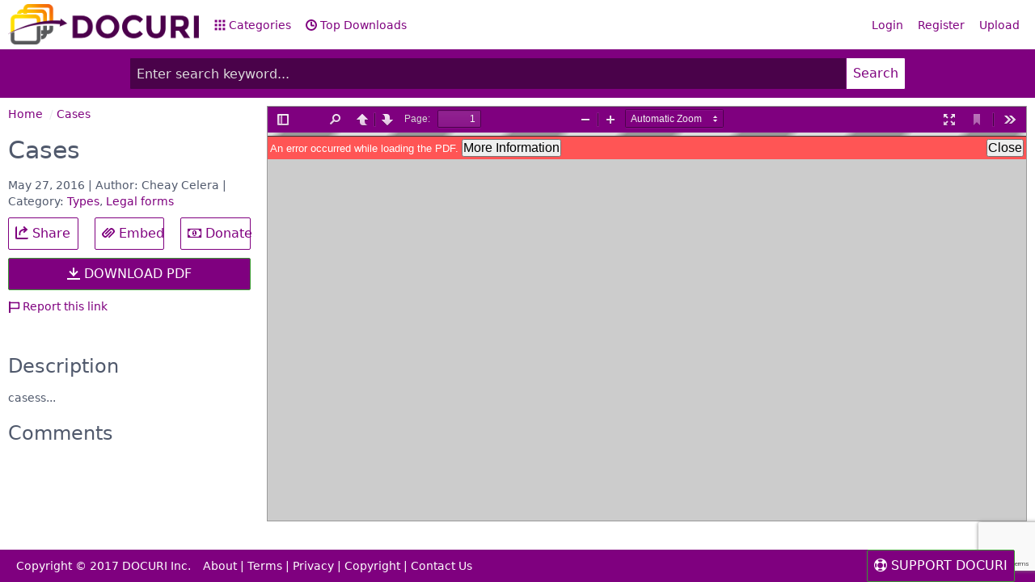

--- FILE ---
content_type: text/html; charset=utf-8
request_url: https://www.google.com/recaptcha/api2/anchor?ar=1&k=6LeqhT8UAAAAAK_Vy4luAuPdkERz8rNPN9N9MqQ7&co=aHR0cHM6Ly9kb2N1cmkuY29tOjQ0Mw..&hl=en&v=jdMmXeCQEkPbnFDy9T04NbgJ&size=invisible&anchor-ms=20000&execute-ms=15000&cb=mlzdwqw38wn4
body_size: 47433
content:
<!DOCTYPE HTML><html dir="ltr" lang="en"><head><meta http-equiv="Content-Type" content="text/html; charset=UTF-8">
<meta http-equiv="X-UA-Compatible" content="IE=edge">
<title>reCAPTCHA</title>
<style type="text/css">
/* cyrillic-ext */
@font-face {
  font-family: 'Roboto';
  font-style: normal;
  font-weight: 400;
  font-stretch: 100%;
  src: url(//fonts.gstatic.com/s/roboto/v48/KFO7CnqEu92Fr1ME7kSn66aGLdTylUAMa3GUBHMdazTgWw.woff2) format('woff2');
  unicode-range: U+0460-052F, U+1C80-1C8A, U+20B4, U+2DE0-2DFF, U+A640-A69F, U+FE2E-FE2F;
}
/* cyrillic */
@font-face {
  font-family: 'Roboto';
  font-style: normal;
  font-weight: 400;
  font-stretch: 100%;
  src: url(//fonts.gstatic.com/s/roboto/v48/KFO7CnqEu92Fr1ME7kSn66aGLdTylUAMa3iUBHMdazTgWw.woff2) format('woff2');
  unicode-range: U+0301, U+0400-045F, U+0490-0491, U+04B0-04B1, U+2116;
}
/* greek-ext */
@font-face {
  font-family: 'Roboto';
  font-style: normal;
  font-weight: 400;
  font-stretch: 100%;
  src: url(//fonts.gstatic.com/s/roboto/v48/KFO7CnqEu92Fr1ME7kSn66aGLdTylUAMa3CUBHMdazTgWw.woff2) format('woff2');
  unicode-range: U+1F00-1FFF;
}
/* greek */
@font-face {
  font-family: 'Roboto';
  font-style: normal;
  font-weight: 400;
  font-stretch: 100%;
  src: url(//fonts.gstatic.com/s/roboto/v48/KFO7CnqEu92Fr1ME7kSn66aGLdTylUAMa3-UBHMdazTgWw.woff2) format('woff2');
  unicode-range: U+0370-0377, U+037A-037F, U+0384-038A, U+038C, U+038E-03A1, U+03A3-03FF;
}
/* math */
@font-face {
  font-family: 'Roboto';
  font-style: normal;
  font-weight: 400;
  font-stretch: 100%;
  src: url(//fonts.gstatic.com/s/roboto/v48/KFO7CnqEu92Fr1ME7kSn66aGLdTylUAMawCUBHMdazTgWw.woff2) format('woff2');
  unicode-range: U+0302-0303, U+0305, U+0307-0308, U+0310, U+0312, U+0315, U+031A, U+0326-0327, U+032C, U+032F-0330, U+0332-0333, U+0338, U+033A, U+0346, U+034D, U+0391-03A1, U+03A3-03A9, U+03B1-03C9, U+03D1, U+03D5-03D6, U+03F0-03F1, U+03F4-03F5, U+2016-2017, U+2034-2038, U+203C, U+2040, U+2043, U+2047, U+2050, U+2057, U+205F, U+2070-2071, U+2074-208E, U+2090-209C, U+20D0-20DC, U+20E1, U+20E5-20EF, U+2100-2112, U+2114-2115, U+2117-2121, U+2123-214F, U+2190, U+2192, U+2194-21AE, U+21B0-21E5, U+21F1-21F2, U+21F4-2211, U+2213-2214, U+2216-22FF, U+2308-230B, U+2310, U+2319, U+231C-2321, U+2336-237A, U+237C, U+2395, U+239B-23B7, U+23D0, U+23DC-23E1, U+2474-2475, U+25AF, U+25B3, U+25B7, U+25BD, U+25C1, U+25CA, U+25CC, U+25FB, U+266D-266F, U+27C0-27FF, U+2900-2AFF, U+2B0E-2B11, U+2B30-2B4C, U+2BFE, U+3030, U+FF5B, U+FF5D, U+1D400-1D7FF, U+1EE00-1EEFF;
}
/* symbols */
@font-face {
  font-family: 'Roboto';
  font-style: normal;
  font-weight: 400;
  font-stretch: 100%;
  src: url(//fonts.gstatic.com/s/roboto/v48/KFO7CnqEu92Fr1ME7kSn66aGLdTylUAMaxKUBHMdazTgWw.woff2) format('woff2');
  unicode-range: U+0001-000C, U+000E-001F, U+007F-009F, U+20DD-20E0, U+20E2-20E4, U+2150-218F, U+2190, U+2192, U+2194-2199, U+21AF, U+21E6-21F0, U+21F3, U+2218-2219, U+2299, U+22C4-22C6, U+2300-243F, U+2440-244A, U+2460-24FF, U+25A0-27BF, U+2800-28FF, U+2921-2922, U+2981, U+29BF, U+29EB, U+2B00-2BFF, U+4DC0-4DFF, U+FFF9-FFFB, U+10140-1018E, U+10190-1019C, U+101A0, U+101D0-101FD, U+102E0-102FB, U+10E60-10E7E, U+1D2C0-1D2D3, U+1D2E0-1D37F, U+1F000-1F0FF, U+1F100-1F1AD, U+1F1E6-1F1FF, U+1F30D-1F30F, U+1F315, U+1F31C, U+1F31E, U+1F320-1F32C, U+1F336, U+1F378, U+1F37D, U+1F382, U+1F393-1F39F, U+1F3A7-1F3A8, U+1F3AC-1F3AF, U+1F3C2, U+1F3C4-1F3C6, U+1F3CA-1F3CE, U+1F3D4-1F3E0, U+1F3ED, U+1F3F1-1F3F3, U+1F3F5-1F3F7, U+1F408, U+1F415, U+1F41F, U+1F426, U+1F43F, U+1F441-1F442, U+1F444, U+1F446-1F449, U+1F44C-1F44E, U+1F453, U+1F46A, U+1F47D, U+1F4A3, U+1F4B0, U+1F4B3, U+1F4B9, U+1F4BB, U+1F4BF, U+1F4C8-1F4CB, U+1F4D6, U+1F4DA, U+1F4DF, U+1F4E3-1F4E6, U+1F4EA-1F4ED, U+1F4F7, U+1F4F9-1F4FB, U+1F4FD-1F4FE, U+1F503, U+1F507-1F50B, U+1F50D, U+1F512-1F513, U+1F53E-1F54A, U+1F54F-1F5FA, U+1F610, U+1F650-1F67F, U+1F687, U+1F68D, U+1F691, U+1F694, U+1F698, U+1F6AD, U+1F6B2, U+1F6B9-1F6BA, U+1F6BC, U+1F6C6-1F6CF, U+1F6D3-1F6D7, U+1F6E0-1F6EA, U+1F6F0-1F6F3, U+1F6F7-1F6FC, U+1F700-1F7FF, U+1F800-1F80B, U+1F810-1F847, U+1F850-1F859, U+1F860-1F887, U+1F890-1F8AD, U+1F8B0-1F8BB, U+1F8C0-1F8C1, U+1F900-1F90B, U+1F93B, U+1F946, U+1F984, U+1F996, U+1F9E9, U+1FA00-1FA6F, U+1FA70-1FA7C, U+1FA80-1FA89, U+1FA8F-1FAC6, U+1FACE-1FADC, U+1FADF-1FAE9, U+1FAF0-1FAF8, U+1FB00-1FBFF;
}
/* vietnamese */
@font-face {
  font-family: 'Roboto';
  font-style: normal;
  font-weight: 400;
  font-stretch: 100%;
  src: url(//fonts.gstatic.com/s/roboto/v48/KFO7CnqEu92Fr1ME7kSn66aGLdTylUAMa3OUBHMdazTgWw.woff2) format('woff2');
  unicode-range: U+0102-0103, U+0110-0111, U+0128-0129, U+0168-0169, U+01A0-01A1, U+01AF-01B0, U+0300-0301, U+0303-0304, U+0308-0309, U+0323, U+0329, U+1EA0-1EF9, U+20AB;
}
/* latin-ext */
@font-face {
  font-family: 'Roboto';
  font-style: normal;
  font-weight: 400;
  font-stretch: 100%;
  src: url(//fonts.gstatic.com/s/roboto/v48/KFO7CnqEu92Fr1ME7kSn66aGLdTylUAMa3KUBHMdazTgWw.woff2) format('woff2');
  unicode-range: U+0100-02BA, U+02BD-02C5, U+02C7-02CC, U+02CE-02D7, U+02DD-02FF, U+0304, U+0308, U+0329, U+1D00-1DBF, U+1E00-1E9F, U+1EF2-1EFF, U+2020, U+20A0-20AB, U+20AD-20C0, U+2113, U+2C60-2C7F, U+A720-A7FF;
}
/* latin */
@font-face {
  font-family: 'Roboto';
  font-style: normal;
  font-weight: 400;
  font-stretch: 100%;
  src: url(//fonts.gstatic.com/s/roboto/v48/KFO7CnqEu92Fr1ME7kSn66aGLdTylUAMa3yUBHMdazQ.woff2) format('woff2');
  unicode-range: U+0000-00FF, U+0131, U+0152-0153, U+02BB-02BC, U+02C6, U+02DA, U+02DC, U+0304, U+0308, U+0329, U+2000-206F, U+20AC, U+2122, U+2191, U+2193, U+2212, U+2215, U+FEFF, U+FFFD;
}
/* cyrillic-ext */
@font-face {
  font-family: 'Roboto';
  font-style: normal;
  font-weight: 500;
  font-stretch: 100%;
  src: url(//fonts.gstatic.com/s/roboto/v48/KFO7CnqEu92Fr1ME7kSn66aGLdTylUAMa3GUBHMdazTgWw.woff2) format('woff2');
  unicode-range: U+0460-052F, U+1C80-1C8A, U+20B4, U+2DE0-2DFF, U+A640-A69F, U+FE2E-FE2F;
}
/* cyrillic */
@font-face {
  font-family: 'Roboto';
  font-style: normal;
  font-weight: 500;
  font-stretch: 100%;
  src: url(//fonts.gstatic.com/s/roboto/v48/KFO7CnqEu92Fr1ME7kSn66aGLdTylUAMa3iUBHMdazTgWw.woff2) format('woff2');
  unicode-range: U+0301, U+0400-045F, U+0490-0491, U+04B0-04B1, U+2116;
}
/* greek-ext */
@font-face {
  font-family: 'Roboto';
  font-style: normal;
  font-weight: 500;
  font-stretch: 100%;
  src: url(//fonts.gstatic.com/s/roboto/v48/KFO7CnqEu92Fr1ME7kSn66aGLdTylUAMa3CUBHMdazTgWw.woff2) format('woff2');
  unicode-range: U+1F00-1FFF;
}
/* greek */
@font-face {
  font-family: 'Roboto';
  font-style: normal;
  font-weight: 500;
  font-stretch: 100%;
  src: url(//fonts.gstatic.com/s/roboto/v48/KFO7CnqEu92Fr1ME7kSn66aGLdTylUAMa3-UBHMdazTgWw.woff2) format('woff2');
  unicode-range: U+0370-0377, U+037A-037F, U+0384-038A, U+038C, U+038E-03A1, U+03A3-03FF;
}
/* math */
@font-face {
  font-family: 'Roboto';
  font-style: normal;
  font-weight: 500;
  font-stretch: 100%;
  src: url(//fonts.gstatic.com/s/roboto/v48/KFO7CnqEu92Fr1ME7kSn66aGLdTylUAMawCUBHMdazTgWw.woff2) format('woff2');
  unicode-range: U+0302-0303, U+0305, U+0307-0308, U+0310, U+0312, U+0315, U+031A, U+0326-0327, U+032C, U+032F-0330, U+0332-0333, U+0338, U+033A, U+0346, U+034D, U+0391-03A1, U+03A3-03A9, U+03B1-03C9, U+03D1, U+03D5-03D6, U+03F0-03F1, U+03F4-03F5, U+2016-2017, U+2034-2038, U+203C, U+2040, U+2043, U+2047, U+2050, U+2057, U+205F, U+2070-2071, U+2074-208E, U+2090-209C, U+20D0-20DC, U+20E1, U+20E5-20EF, U+2100-2112, U+2114-2115, U+2117-2121, U+2123-214F, U+2190, U+2192, U+2194-21AE, U+21B0-21E5, U+21F1-21F2, U+21F4-2211, U+2213-2214, U+2216-22FF, U+2308-230B, U+2310, U+2319, U+231C-2321, U+2336-237A, U+237C, U+2395, U+239B-23B7, U+23D0, U+23DC-23E1, U+2474-2475, U+25AF, U+25B3, U+25B7, U+25BD, U+25C1, U+25CA, U+25CC, U+25FB, U+266D-266F, U+27C0-27FF, U+2900-2AFF, U+2B0E-2B11, U+2B30-2B4C, U+2BFE, U+3030, U+FF5B, U+FF5D, U+1D400-1D7FF, U+1EE00-1EEFF;
}
/* symbols */
@font-face {
  font-family: 'Roboto';
  font-style: normal;
  font-weight: 500;
  font-stretch: 100%;
  src: url(//fonts.gstatic.com/s/roboto/v48/KFO7CnqEu92Fr1ME7kSn66aGLdTylUAMaxKUBHMdazTgWw.woff2) format('woff2');
  unicode-range: U+0001-000C, U+000E-001F, U+007F-009F, U+20DD-20E0, U+20E2-20E4, U+2150-218F, U+2190, U+2192, U+2194-2199, U+21AF, U+21E6-21F0, U+21F3, U+2218-2219, U+2299, U+22C4-22C6, U+2300-243F, U+2440-244A, U+2460-24FF, U+25A0-27BF, U+2800-28FF, U+2921-2922, U+2981, U+29BF, U+29EB, U+2B00-2BFF, U+4DC0-4DFF, U+FFF9-FFFB, U+10140-1018E, U+10190-1019C, U+101A0, U+101D0-101FD, U+102E0-102FB, U+10E60-10E7E, U+1D2C0-1D2D3, U+1D2E0-1D37F, U+1F000-1F0FF, U+1F100-1F1AD, U+1F1E6-1F1FF, U+1F30D-1F30F, U+1F315, U+1F31C, U+1F31E, U+1F320-1F32C, U+1F336, U+1F378, U+1F37D, U+1F382, U+1F393-1F39F, U+1F3A7-1F3A8, U+1F3AC-1F3AF, U+1F3C2, U+1F3C4-1F3C6, U+1F3CA-1F3CE, U+1F3D4-1F3E0, U+1F3ED, U+1F3F1-1F3F3, U+1F3F5-1F3F7, U+1F408, U+1F415, U+1F41F, U+1F426, U+1F43F, U+1F441-1F442, U+1F444, U+1F446-1F449, U+1F44C-1F44E, U+1F453, U+1F46A, U+1F47D, U+1F4A3, U+1F4B0, U+1F4B3, U+1F4B9, U+1F4BB, U+1F4BF, U+1F4C8-1F4CB, U+1F4D6, U+1F4DA, U+1F4DF, U+1F4E3-1F4E6, U+1F4EA-1F4ED, U+1F4F7, U+1F4F9-1F4FB, U+1F4FD-1F4FE, U+1F503, U+1F507-1F50B, U+1F50D, U+1F512-1F513, U+1F53E-1F54A, U+1F54F-1F5FA, U+1F610, U+1F650-1F67F, U+1F687, U+1F68D, U+1F691, U+1F694, U+1F698, U+1F6AD, U+1F6B2, U+1F6B9-1F6BA, U+1F6BC, U+1F6C6-1F6CF, U+1F6D3-1F6D7, U+1F6E0-1F6EA, U+1F6F0-1F6F3, U+1F6F7-1F6FC, U+1F700-1F7FF, U+1F800-1F80B, U+1F810-1F847, U+1F850-1F859, U+1F860-1F887, U+1F890-1F8AD, U+1F8B0-1F8BB, U+1F8C0-1F8C1, U+1F900-1F90B, U+1F93B, U+1F946, U+1F984, U+1F996, U+1F9E9, U+1FA00-1FA6F, U+1FA70-1FA7C, U+1FA80-1FA89, U+1FA8F-1FAC6, U+1FACE-1FADC, U+1FADF-1FAE9, U+1FAF0-1FAF8, U+1FB00-1FBFF;
}
/* vietnamese */
@font-face {
  font-family: 'Roboto';
  font-style: normal;
  font-weight: 500;
  font-stretch: 100%;
  src: url(//fonts.gstatic.com/s/roboto/v48/KFO7CnqEu92Fr1ME7kSn66aGLdTylUAMa3OUBHMdazTgWw.woff2) format('woff2');
  unicode-range: U+0102-0103, U+0110-0111, U+0128-0129, U+0168-0169, U+01A0-01A1, U+01AF-01B0, U+0300-0301, U+0303-0304, U+0308-0309, U+0323, U+0329, U+1EA0-1EF9, U+20AB;
}
/* latin-ext */
@font-face {
  font-family: 'Roboto';
  font-style: normal;
  font-weight: 500;
  font-stretch: 100%;
  src: url(//fonts.gstatic.com/s/roboto/v48/KFO7CnqEu92Fr1ME7kSn66aGLdTylUAMa3KUBHMdazTgWw.woff2) format('woff2');
  unicode-range: U+0100-02BA, U+02BD-02C5, U+02C7-02CC, U+02CE-02D7, U+02DD-02FF, U+0304, U+0308, U+0329, U+1D00-1DBF, U+1E00-1E9F, U+1EF2-1EFF, U+2020, U+20A0-20AB, U+20AD-20C0, U+2113, U+2C60-2C7F, U+A720-A7FF;
}
/* latin */
@font-face {
  font-family: 'Roboto';
  font-style: normal;
  font-weight: 500;
  font-stretch: 100%;
  src: url(//fonts.gstatic.com/s/roboto/v48/KFO7CnqEu92Fr1ME7kSn66aGLdTylUAMa3yUBHMdazQ.woff2) format('woff2');
  unicode-range: U+0000-00FF, U+0131, U+0152-0153, U+02BB-02BC, U+02C6, U+02DA, U+02DC, U+0304, U+0308, U+0329, U+2000-206F, U+20AC, U+2122, U+2191, U+2193, U+2212, U+2215, U+FEFF, U+FFFD;
}
/* cyrillic-ext */
@font-face {
  font-family: 'Roboto';
  font-style: normal;
  font-weight: 900;
  font-stretch: 100%;
  src: url(//fonts.gstatic.com/s/roboto/v48/KFO7CnqEu92Fr1ME7kSn66aGLdTylUAMa3GUBHMdazTgWw.woff2) format('woff2');
  unicode-range: U+0460-052F, U+1C80-1C8A, U+20B4, U+2DE0-2DFF, U+A640-A69F, U+FE2E-FE2F;
}
/* cyrillic */
@font-face {
  font-family: 'Roboto';
  font-style: normal;
  font-weight: 900;
  font-stretch: 100%;
  src: url(//fonts.gstatic.com/s/roboto/v48/KFO7CnqEu92Fr1ME7kSn66aGLdTylUAMa3iUBHMdazTgWw.woff2) format('woff2');
  unicode-range: U+0301, U+0400-045F, U+0490-0491, U+04B0-04B1, U+2116;
}
/* greek-ext */
@font-face {
  font-family: 'Roboto';
  font-style: normal;
  font-weight: 900;
  font-stretch: 100%;
  src: url(//fonts.gstatic.com/s/roboto/v48/KFO7CnqEu92Fr1ME7kSn66aGLdTylUAMa3CUBHMdazTgWw.woff2) format('woff2');
  unicode-range: U+1F00-1FFF;
}
/* greek */
@font-face {
  font-family: 'Roboto';
  font-style: normal;
  font-weight: 900;
  font-stretch: 100%;
  src: url(//fonts.gstatic.com/s/roboto/v48/KFO7CnqEu92Fr1ME7kSn66aGLdTylUAMa3-UBHMdazTgWw.woff2) format('woff2');
  unicode-range: U+0370-0377, U+037A-037F, U+0384-038A, U+038C, U+038E-03A1, U+03A3-03FF;
}
/* math */
@font-face {
  font-family: 'Roboto';
  font-style: normal;
  font-weight: 900;
  font-stretch: 100%;
  src: url(//fonts.gstatic.com/s/roboto/v48/KFO7CnqEu92Fr1ME7kSn66aGLdTylUAMawCUBHMdazTgWw.woff2) format('woff2');
  unicode-range: U+0302-0303, U+0305, U+0307-0308, U+0310, U+0312, U+0315, U+031A, U+0326-0327, U+032C, U+032F-0330, U+0332-0333, U+0338, U+033A, U+0346, U+034D, U+0391-03A1, U+03A3-03A9, U+03B1-03C9, U+03D1, U+03D5-03D6, U+03F0-03F1, U+03F4-03F5, U+2016-2017, U+2034-2038, U+203C, U+2040, U+2043, U+2047, U+2050, U+2057, U+205F, U+2070-2071, U+2074-208E, U+2090-209C, U+20D0-20DC, U+20E1, U+20E5-20EF, U+2100-2112, U+2114-2115, U+2117-2121, U+2123-214F, U+2190, U+2192, U+2194-21AE, U+21B0-21E5, U+21F1-21F2, U+21F4-2211, U+2213-2214, U+2216-22FF, U+2308-230B, U+2310, U+2319, U+231C-2321, U+2336-237A, U+237C, U+2395, U+239B-23B7, U+23D0, U+23DC-23E1, U+2474-2475, U+25AF, U+25B3, U+25B7, U+25BD, U+25C1, U+25CA, U+25CC, U+25FB, U+266D-266F, U+27C0-27FF, U+2900-2AFF, U+2B0E-2B11, U+2B30-2B4C, U+2BFE, U+3030, U+FF5B, U+FF5D, U+1D400-1D7FF, U+1EE00-1EEFF;
}
/* symbols */
@font-face {
  font-family: 'Roboto';
  font-style: normal;
  font-weight: 900;
  font-stretch: 100%;
  src: url(//fonts.gstatic.com/s/roboto/v48/KFO7CnqEu92Fr1ME7kSn66aGLdTylUAMaxKUBHMdazTgWw.woff2) format('woff2');
  unicode-range: U+0001-000C, U+000E-001F, U+007F-009F, U+20DD-20E0, U+20E2-20E4, U+2150-218F, U+2190, U+2192, U+2194-2199, U+21AF, U+21E6-21F0, U+21F3, U+2218-2219, U+2299, U+22C4-22C6, U+2300-243F, U+2440-244A, U+2460-24FF, U+25A0-27BF, U+2800-28FF, U+2921-2922, U+2981, U+29BF, U+29EB, U+2B00-2BFF, U+4DC0-4DFF, U+FFF9-FFFB, U+10140-1018E, U+10190-1019C, U+101A0, U+101D0-101FD, U+102E0-102FB, U+10E60-10E7E, U+1D2C0-1D2D3, U+1D2E0-1D37F, U+1F000-1F0FF, U+1F100-1F1AD, U+1F1E6-1F1FF, U+1F30D-1F30F, U+1F315, U+1F31C, U+1F31E, U+1F320-1F32C, U+1F336, U+1F378, U+1F37D, U+1F382, U+1F393-1F39F, U+1F3A7-1F3A8, U+1F3AC-1F3AF, U+1F3C2, U+1F3C4-1F3C6, U+1F3CA-1F3CE, U+1F3D4-1F3E0, U+1F3ED, U+1F3F1-1F3F3, U+1F3F5-1F3F7, U+1F408, U+1F415, U+1F41F, U+1F426, U+1F43F, U+1F441-1F442, U+1F444, U+1F446-1F449, U+1F44C-1F44E, U+1F453, U+1F46A, U+1F47D, U+1F4A3, U+1F4B0, U+1F4B3, U+1F4B9, U+1F4BB, U+1F4BF, U+1F4C8-1F4CB, U+1F4D6, U+1F4DA, U+1F4DF, U+1F4E3-1F4E6, U+1F4EA-1F4ED, U+1F4F7, U+1F4F9-1F4FB, U+1F4FD-1F4FE, U+1F503, U+1F507-1F50B, U+1F50D, U+1F512-1F513, U+1F53E-1F54A, U+1F54F-1F5FA, U+1F610, U+1F650-1F67F, U+1F687, U+1F68D, U+1F691, U+1F694, U+1F698, U+1F6AD, U+1F6B2, U+1F6B9-1F6BA, U+1F6BC, U+1F6C6-1F6CF, U+1F6D3-1F6D7, U+1F6E0-1F6EA, U+1F6F0-1F6F3, U+1F6F7-1F6FC, U+1F700-1F7FF, U+1F800-1F80B, U+1F810-1F847, U+1F850-1F859, U+1F860-1F887, U+1F890-1F8AD, U+1F8B0-1F8BB, U+1F8C0-1F8C1, U+1F900-1F90B, U+1F93B, U+1F946, U+1F984, U+1F996, U+1F9E9, U+1FA00-1FA6F, U+1FA70-1FA7C, U+1FA80-1FA89, U+1FA8F-1FAC6, U+1FACE-1FADC, U+1FADF-1FAE9, U+1FAF0-1FAF8, U+1FB00-1FBFF;
}
/* vietnamese */
@font-face {
  font-family: 'Roboto';
  font-style: normal;
  font-weight: 900;
  font-stretch: 100%;
  src: url(//fonts.gstatic.com/s/roboto/v48/KFO7CnqEu92Fr1ME7kSn66aGLdTylUAMa3OUBHMdazTgWw.woff2) format('woff2');
  unicode-range: U+0102-0103, U+0110-0111, U+0128-0129, U+0168-0169, U+01A0-01A1, U+01AF-01B0, U+0300-0301, U+0303-0304, U+0308-0309, U+0323, U+0329, U+1EA0-1EF9, U+20AB;
}
/* latin-ext */
@font-face {
  font-family: 'Roboto';
  font-style: normal;
  font-weight: 900;
  font-stretch: 100%;
  src: url(//fonts.gstatic.com/s/roboto/v48/KFO7CnqEu92Fr1ME7kSn66aGLdTylUAMa3KUBHMdazTgWw.woff2) format('woff2');
  unicode-range: U+0100-02BA, U+02BD-02C5, U+02C7-02CC, U+02CE-02D7, U+02DD-02FF, U+0304, U+0308, U+0329, U+1D00-1DBF, U+1E00-1E9F, U+1EF2-1EFF, U+2020, U+20A0-20AB, U+20AD-20C0, U+2113, U+2C60-2C7F, U+A720-A7FF;
}
/* latin */
@font-face {
  font-family: 'Roboto';
  font-style: normal;
  font-weight: 900;
  font-stretch: 100%;
  src: url(//fonts.gstatic.com/s/roboto/v48/KFO7CnqEu92Fr1ME7kSn66aGLdTylUAMa3yUBHMdazQ.woff2) format('woff2');
  unicode-range: U+0000-00FF, U+0131, U+0152-0153, U+02BB-02BC, U+02C6, U+02DA, U+02DC, U+0304, U+0308, U+0329, U+2000-206F, U+20AC, U+2122, U+2191, U+2193, U+2212, U+2215, U+FEFF, U+FFFD;
}

</style>
<link rel="stylesheet" type="text/css" href="https://www.gstatic.com/recaptcha/releases/jdMmXeCQEkPbnFDy9T04NbgJ/styles__ltr.css">
<script nonce="D72S5mJ-JZGXGoA8vWQi0A" type="text/javascript">window['__recaptcha_api'] = 'https://www.google.com/recaptcha/api2/';</script>
<script type="text/javascript" src="https://www.gstatic.com/recaptcha/releases/jdMmXeCQEkPbnFDy9T04NbgJ/recaptcha__en.js" nonce="D72S5mJ-JZGXGoA8vWQi0A">
      
    </script></head>
<body><div id="rc-anchor-alert" class="rc-anchor-alert"></div>
<input type="hidden" id="recaptcha-token" value="[base64]">
<script type="text/javascript" nonce="D72S5mJ-JZGXGoA8vWQi0A">
      recaptcha.anchor.Main.init("[\x22ainput\x22,[\x22bgdata\x22,\x22\x22,\[base64]/[base64]/[base64]/[base64]/US5TW1ddLmNvbmNhdChPKTpRLlNbV109bjQoUSxPKTtlbHNle2lmKFEuVXkmJlchPTQzMClyZXR1cm47Vz09NDAyfHxXPT00NTN8fFc9PTI4Nnx8Vz09NDQ2fHxXPT02M3x8Vz09MzQ3fHxXPT0zNTF8fFc9PTIyMXx8Vz09MTk0fHxXPT00Njc/[base64]/[base64]/Z1tPKytdPVE6KFE8MjA0OD9nW08rK109UT4+NnwxOTI6KChRJjY0NTEyKT09NTUyOTYmJkYrMTxXLmxlbmd0aCYmKFcuY2hhckNvZGVBdChGKzEpJjY0NTEyKT09NTYzMjA/[base64]/Ri5BKCk6Ri52KSxyPWctRi52LHI+PjE0KT4wLEYubCYmKEYubF49KEYuTCsxPj4yKSoocjw8MikpLEYuTCsxPj4yIT0wfHxGLkopLFopfHx1KUYuWT0wLEYudj1nO2lmKCF1KXJldHVybiBmYWxzZTtpZihnLShGLkk+Ri5LJiYoRi5LPUYuSSksRi5SKTxGLkktKFc/MjU1Ok8/[base64]/[base64]/[base64]/[base64]/[base64]\\u003d\x22,\[base64]\\u003d\x22,\x22AcOiJzAcCGUnWcO/[base64]/CmBjCm3RTZgQ4w53CgSYTwrvCtcO/[base64]/DnQLCrsOpPzPDgnDCoBTDmyXCjsOOJsOkAcOCw7fCtMKAbzDCvsO4w7A0bn/[base64]/CqcK7w5hHwrsHBcKvB3fCmMK7w5/Cp8O4wpQFOsKjSSnCnsKKwrPDuXhYP8KAIgnDlmbCtcOVNnsww5VADcO7wpzChmN7A1p1wp3CoRvDj8KHw6bCuSfCkcOjACvDpFwcw6tUw5TCv1DDpsOkwr3Dn8K5QHkKMsOOUXUdw6LDlcOHTgsRw44vwq/CrcKlbXAkBcOZwpApCMKqEgMpw67DpcOLwoRdC8OGPcKZwqYow6A1VsOKw7MHw6/CoMOQMWTCksO+w6FKwoBdw7nClsKkdV9gJcO/[base64]/CgsK7ZFTCosO7wrMKw5s6woMnCwnCo8OqwpYGwo/DnxPCkWzClMOZBcKKdz18XTp5w7vDvT8zw4vDjMKPwrLDpgx9H3/DrMOSLcKwwpR4Q2orRcKQJcONEyU9UnHCucO2XWhIwroXwpoMI8Khw6rCr8OZGcO+w68NSMKbwpTCqWjCqjhvF3l6EMOaw5s7w4dHTHMLw5nDjhTDjMO4H8KcUmLDgcOlw6Iuw7hMfsOeLy/Dg0zCmcKfwodKeMK3JnYJw5vCjcOzw7lew6zDi8O4SsOxOEpRw45DMmxRwrZQwrjCih3DgHDClsOHwqzCocKDLT3Cn8KvCU8Xw63CtCUBwqhgUHBbw6bDr8KUw6HDvcK7IcKFwpLDl8KkVsOPfcKzQsONwrJ/QMO5LsOMU8OwAjzCqjLDlzXCm8O4BUTCrsK3SwzDrsORLcOQUsKCN8KnwrnChizCu8O0wq8FT8KmZMOfQho9e8Ojw73Ck8K+w7wAwpjDtz/CkMOiNCvDuMKySgA/wqLDicObwr0GwpXDgQDCisOBwrxewpvCrMO/N8Knw5tlY3YFEHXDn8KqAMOSwoHCj3fCh8Kowp/CosO9wpjDlSkCAg7CjwTCnjcdIih4wrMxcMKlD3MPw5vCtgzDi1bCgcOnK8K+wqQObsOewpXCjTjDpTIbw7nCpsKgcHwLwpXCjHVHUcKRJXjDqcO4O8OjwqUJwqUbwqwhw6zDkDrCu8Kfw6YOw4DCr8KZw61sVxzCtATCj8Orw7FFw5PCpU/CpsO3wqXCkxl2c8K4wqF/w580w75GcnXDg1lNagPCjMORwo3CtkdtwoI6w7gBwofClMO7fMK/LF3Dt8OQw4rDvcOaCcKgcy3DpSZiZsKBEFhtw6vDrXrDvsO3wp5ECDQ7w6Ygw4TCr8O0woPDosKUw7AEAMOQw6NVwqHDksOcKsO+wrE9QnzCkTLCmcODwprDjQQhwotzdsOkwrXDrsKpc8O/[base64]/Cl8KURBXDtgfCtx3Ci8KwHMOjwrAPw7/[base64]/JzzCqMKiwojDp2vDvMOZwqkWTMOgXsKrNk4+wqbCt3DCicK1XmMUWmwkOiHCggV6HVI+w49jVB8ieMKLwqkMwqHCnsOPw5TCkMOQBAIqwonCncOXN28Vw6/Dt1A9X8KXKFpmeDXDtsKLw4jCiMOYVcOoI1p8woteXBLCs8OuW0XCo8O0GMKML27CnsK3CBMDIcO8YW7CpcOFRcKXwoDCrCJTwpnCtFd4I8OZJ8K+cnccw6/DnRJNwqokPD5vKFImTMKsY0onw60lw7bCrC8JaATCljvCvcKhZXw4w5R9wohZNMOzA2VQw7zChMK2w44xwozDlFnCpMODKwgndxIKw5kDcsOkw7/Dvi1kwqLCvWtXXTXDgMKiw6LCgMOQw5sywpHDinRJw4LDvMKfDcKfwp1KwrvDpS7Dp8KXYiVvHsKYwpUOa3Yvw5YeEUIFDMOCOsOxw7nDu8OHCQ4bGCgte8KAwp5lwq5GHA3CvTYsw4nDj2Yrw545w6XDhR8kKCbCpMKFwpkZbMO2w4nCjm/DoMOjw6jDkcObAsKlw4rCsH1vwrRIcsOuwrjDr8OnQWcCwpnDskHCtcOLAjvDqsOtwonDsMOgwqbCngHDhcKGwpnDnGAFRHoqSGN2FMKHZnpBWll0AArDowPDqkAsw6rDoA44DcOzw54FwrXDsxbDgTfDi8KIwptPF0ULWsO2VwjCpcOiAh/DhMOYw5BVwpI5GsOpw41pX8OoSB5xWMKUwoTDmzUiw5vCjwjDhU/Cs2/DnsOFwqB0woTCtT/CvSJUw5d/wonDjsO7w7QsLFvCi8KcWzYtEGMJwphWE03Co8OsRsKXKVtuwrU/wqR8O8OKUMONw6nCkMKKw7HDnH0pBsKKREjCtEx+KSc/[base64]/DusOtdX/CgGB2wqojw5gawqTCsTBVcE3DtcKQwocLwpvDr8Kkw7hgV0lvwqXDkcOWwr3DosK0wqYpRsKpw4vDn8KySMOnC8OZCj1zP8OFw4LCoAAYwqbDsFlpw4Vhw4zDqyEQbMKBJ8KbQcOPf8Okw5sHEsObBSHDlMOpNMKlw6daW2vDrcKUwr/DjCbDtXYkeFNeGFZ1w4nCvGLCrEbCrsOODmnDryTDrmfChQjCjsKKwqIvw5oVaxgVwqfChUphw6/Dg8OiwqjCgXcBw4bDiFIvZVZLwr55R8K1wqjCk1LDhX7CmMOwwrQIw4RQBsOsw43Cj38Ww5xEDGM0wqtiNggNaUBHwpd3DcOAEMKAW3YKQ8KlUTPCsyfChSzDjsKpwo7CrsK5w7tBwps1acO3esOaJgIRwrRSwpVNDDbDgsO6Lxxfwo/DjCPCkGzCjE/CkivDusOhw6N+wql1w5Jlcz/[base64]/B8KAHQPDlsODwodMwpvCocK/[base64]/DvMO/WHXCnlbCj8O3wrTDp8KcP0XDi8KBw4kjwp/DqcKFw5zDqn5kNzUOw7tPw6AkLwjCjAQvw6/CrMO8HSRfCMK4wqfCqCYFwrpyA8OOwpQOZULCsXTCm8OFSsKRCXMLFsKPw74lwp7CkwVqC1wiOzx9wojDmFYfw7Fow5pNAknCrcO3wrvDtRYcb8KwDcKCwp0HJWNiwp0NB8KjIsK2e1xRI2fCq8KGw7rCn8K3QcKnwrfClCx4wqbDmsKUWsK/wpJvwp7DmQsZwofCgsO+bsO5AMK6wonCsMOFMcOuwrFfw4TDt8KIKxQEwq7Dn0tqw55SG21HwpDDlgbCpljDgcO0YBjCssOMdwFHIiYLwqcudUMSdMKgb14JTFocFE1GBcOkb8OBJcKjbcKywpQrRcO4AcObLlrDtcOhWj/DnTXCn8OWd8OsDFZURcO7diTCoMKZQcO7w5hdWMOPUh7CuHI/bcKOwpDDkw7Dg8K+BXNYJyHDmm97w7k3RcKYw5DCpCl4wpY1wqnDtT/DqWbCjVvCtcKdw5x+ZMK+PMKiwr1DwozDg0zDm8K0wp/[base64]/DrMK/wr5AwqhHUQMQHMKyw5HDp8ORB1J4HFkUw6wZFDHDtcOKYcOBwofCnMK0w77DpMOuQMOCDTbCpsKJHMOrGH7CrsKww5lcwpfDj8KKw7PDuwjDlkHDs8KPGgLDt0HClGIgwr7DocOgw7ILw63CoMKvC8Oiw7/Cs8K8w6wpMMKPwp7DnkXChBvDlDvDnkDDtcO/DsOEwqHDisOlw77CncOlw4vCtlrCncOtfsOdThvDjsK3AcOTwpUPIxlHEMOTd8K5Nio6dV/[base64]/aRTCnsKaw6DDqloDw4DDk2zDr8Klwo/CmEvCpjAHBFECw5PDtk3Ch05fTcOxwrh6RBzDv0sTcsKjw6/DqmdHwrHCssOSMRnCkF3DqcKMVcOdYXzDscOAEysLSW8bLVNfwo3CiwPCgip4wqrCojHCo0VCH8OYwoTDqlzDgFQ2w7vDj8OweArCpcOadcOFBX8+aRPDgiBbwoUgwprDmx/Dn3Etw7vDkMKgZsKMEcKMw7nDuMKRw4xcIsO1DMKHIlrCrSfDmmU8C2HCjMOjwphiV1dhw7vDhGsxYQTClFJbFcOtWFt4w5PCjyPClVw/w75Yw6pRERHDoMKFGHsgJR1kw5jDiRxvwpHDuMKkfQfCp8KBwqrDqBDDgmHClsOXw6bCpcKVwpoNM8Oew4nCrh/DoQTCmFXCq39pw5NPwrHDlVPDvzQAL8K4PcKKwplAw5JXMT/Dqw5ew5wPGsKsM1BNw5kMw7Z3wqV9wqvDicOow5nDgcK2wogaw6Biw4zDosKJVAXCt8ObacOVwp5lcMKvUygdw7hhw6bCh8KRKw5uwqUrw4LCunlJw790PyNHO8KSBhLCnsOfwovDglnCrwYUVHsGFcKUYMOmwr/DuQh/aXvCmMOqEMOhcmtHLQdfw5/CkGINNGgkw7rDrcOew7NFwqTCu1w/RxstwrfDvm86wpnDsMKew7RYwrI2PjrDtcKVLsOrw7R8JcKiw5tdbCzDpcO3QsOgRMOdehbChDDCiwTDoVXCpcKnB8KfCMOOFX/DtRXDjjHDosObwr/ChcKbw5g+WcOww7BfBSzDrk/[base64]/QMKeUH5KCcKmwqbDnl3DkDcNw75JwrrDjcKgwosZQcKcw5Aqw5ZcbTg0w5FlDCQfwrLDii3DnMOINsO0HsOjL3ExGyR3wpfCjcKywro/RsKlwrZiwoRMw5zDv8OqEjd/cVXCkMODw4fCrkjDrcKUbMK+EMOidRrCrcKpR8O1AMKZZTTDiDIHdETCosOqPcK7w5XDsMKTAsOow6Ylw4ISw6PDjSg7Sx/DpXLCpHgWFMO2WMOQc8OyPcKYFsKMwo0kw4jDuSDCs8OAYMOOw6HCqknCi8K9w4lRZhVSw6lgw53CgBvCoEzDq2dpFsOvRMKGw5ICHcKhw7x7SEnDpEg2wrfDq3XDtU9/RjzCncOaNsORHsOlw7Mww7QvRsOqHExbw5HDosO3w6HChsKdNmQCIcOhKsKww4zDk8OSA8KAO8KSwqxDIsKqRsOQQ8KHLsKKHcORworCu0U0woFzLsKoX0kqBcKpwrrDjDzCmiVAw7bCr3rDgcKfw4LDn3XClcO8wqLDrsKqQMO5FzDChsO4N8K/JyNXfE97ckHCvWVDw5zClUHDuXXCvMK/[base64]/aMOmw7daw5bDssOYLcKPCWjChMK0wpzDucKTSMOtJ8OAwoMNwroVEV5zw4/ClsOZwrjDgmrDtcOxwq0gwprDv2bCnz5TA8OIwo3DtDhQC0/[base64]/JHpuw5Nbw7/[base64]/RMOSDxzCrsK8w6xlwpvDkQBow6R4wqMBwrNyWHBjJEVzAcKyfUnCnE/DpMOMcWRsw6nDscOCw5VfwpTDiE0jbSE5w4fCs8OLDcK+FsK1w6ZBb3nCvFfCtjBuwpRaMMKJw7bDksKDKsK1ZnzDksKUZcObP8OPPRHDrMO5w67CoBbDrhRmwo0FUsK1wptAw7DCk8OpEQ3Cj8O6woYcNx1Rw6QFZwlsw7w4csOFwoPChsOQaXNoDUTDtMOdw4/Cjn3DrsOiVMKrdWfCqcKxVFXCrjgRHic+HcKWwqrDkMKuw63DgT8AN8K6JU/DiHANwoUwwo3CtcKIFil8IMKIWsONKh/DnTfCvsOTYWQqVVQ1worDjW/[base64]/wp7CnsKFWsKyMizCgw3DtUrDn8OTU8K6w6pAwr3DghVPwqxWwqXCrjoFw7fDhX7DmsOCwozDlcK3FsKBVD5zw7vDgT0jEcKwwroJwrRFw79VLAsOYsKtw5B7FwFHw6hjw6DDiikzVsKsWQMVNlzCo0TDhjECw6R5wozCr8OEGcKqYmpALcOuE8Oiwpg/w649JgPCkTxCPsKYEG/ChzLCucOfwrYxEsKWTsOcw5lDwpx0w67DvBxxw60Nw7JcdsOiKnsvw63CkcKJHxvDqsKgwolqw7INwqcHawDCin7CuC7Dq1ojcDZrH8OgGcKSw65RNUDDi8Osw4zCtsKhTWfDoDvDk8OlLsO6FDXCrcO+w6gzw6EHwovDm0sIwrXCozLChMKqwrROJwNdw55/wqDDq8OlIjrCkR3Cs8KoV8Ouekdxw7DDmRHCgH0BecO2w4JKW8OmVFZ/w4cwfcOiWsKbccOGLWY7woRswonDtsOkwpzDqcO4wrdgwqfDo8KXT8O/RMOMJmfCik/Dtk/CrGk9wqbDh8O9w48hwpLDuMKCPsODw7Vow6PDjcO/[base64]/ChcKLIcOww4NsQMKsdmvCicOMwq7DiiYbw757dsOOwrVKKsKMQVJ1w5h+woPCoMORwr1awqA/[base64]/CscK4FsKDwoZDwrpvR39zGy1ew6Rvw5jDuVbDpsOawo7ChcKbwoTDoMKaewkGFTlGFkZ6XWTDm8KXw5gQw4NKJcKJTsOgw6LCnMO+M8OGwrfCsVcPJsOHDE/DkV89w77DlAfCqEIFTMOyw7sfw4DCuVFBDR3DlMKOw6UdNsKww5HDk8OlB8ONwpQHUxfCngzDqUdwwo7CinVVecKpAGfDkSN/w7g/WsK3OMKkG8KkdH0qwpsYwoxzw6sLwp5Fw5LDjSsBTGx/[base64]/DicO+wp/CoAxEYsKiF2wuW8OHw45ewoReF2bDjAZ7w6x2w4PCuMK7w5sxUMOpwo/CiMOJKk3Co8KDw5sRwoZyw50CesKMw5dow7tTUR7Dgz7Cq8KXw50Jw4Q/w53CrcKKCcK8AC/DlsOcNMO1AiDCtsK3CRTDtH8DUzfDsBLCuVQAWsO+ScK2wr/[base64]/CsMOiAMOteBwqLThHQ8Oswo7Dpnh2bzPDtcOWwr/DjMKuesKJw6RWUAXCt8OQTy4dwpTCmcKjw51Nw5Qsw6/CpsOJf3EcR8OLN8OLw73ClcOSfcKww60jHcK4wpjDkih7aMKIOMOhGsKnMMKPB3fDnMKXQnNWFSNJwr9OEj5ZBsKaw5FHXhgdw6QawrXDvzHDiXZJwqNGSzbCj8Kdwow2NsOXw4QrwrzDjnXCpnZQKVzClMKWMMOyI0bDnXHDiDMCw5/CmBNoB8OawrdUVS7DvsOYwprDtcOgw53CssO4e8OYEcO6c8ONdsKIwpJydcKKWx8Aw7XDsCXDrcKbY8Oxw7Q2VMOQbcOHw7Bww507wo/Cg8K6VgLCvTjCnEUDw7fCn3PCtcKiWMOCwqxMdMOpKHU7w4wOa8OhGRwce2tuwp/CkcKiw4nDs34QWcK8w6xvI07CozhNB8OYNMKAw4xYw78cwrJZw6PDmcOIAcONU8Oiwr3DuRnCi2EUw63Du8KzO8KZFcOcf8OUEsKXAMK5GcOSCQR0YcOLHgZDNFUQwq9EP8KGw4/[base64]/w77CqsKXWjl1w4hgw4NiYWApw4/DgxDCisKYNRTCnmnClVnCvsK4HBMJT2tZwqPCv8O1EMO/wq/CoMKODcKzZcOiZxvCsMOrEFTCvsOSFSpsw7kRbHNrwqkBw5M3KsO+w4ojw4DCuMKJw4FkLRDCsQ1eT1PDmVXDvcKpw5PDncONN8ORwrTDrE98w5JVdsOYw4lqJCHCuMKYBcO+woggwp90UXQlE8O2w4nDpsOzN8KiAsO1w57CtxYGw4zCvsK9BsKTMTTDsmwQwq/CqMOkw7fCiMKow70/B8OFw6JGJsKELgMaw77DqnY2Wld9CB3DhRfDp1pVIyLDtMOFwqRjSsKYNS1ww4F3AsK6wq52woXCpy0cYMOowrt/dMKZwp8cWU1+w4YywqA2wrDDs8KEw4HDkjVQw5oewpvDnhBoVsO7wrgoWsKEPEbCiC/Dr102R8KjXHDCtQt1EcKVL8Kcw5nCoyrCu3UPwrhXwp9Bw7d5w4TDi8Oaw6XDh8KRWwXCnQIuRiJ3LQBDwrpBwpgjwrVGw5E6JkTCuxLCscKywpgBw418w5PCgWo7w5fCjQ3DvsKaw4jCnF/Dvg/CisO1A3thEsOQw5hbwrbCv8OYwrtvwqRcw490G8KywpvCqcOTHFDCtsK0wqgbw57CijtCw4XCjMK8HFxgVC3CrWBofMOfCFLDlsKBw7/Dgz/Cv8KLw4jCrcOow4EiKsKvNMOFXsOiw7nDiXhPw4dowrXCqDoOVsK7NMK6UjrDo0BdI8OGwr/DlsODTR0oGlLCrF7CoXbComM7NcOfY8O4WHHDtnvDvTrDu3/DkMK0dsOdwrHCjcKnwqh0Jx3DkcOaLMOUwo/Cv8KoI8KgSnZyZk3DqcOCEsOyWAwsw6hOw77Dqi8Xw4zDu8KowpUYw6A3WFA3Gh5swqpywpvCgXwqTsKzw6zDvjQnIFnCnBZ1U8KFQ8OVKjDDjMOYwpoJNMKFOyl8w646w4rDnsOaDQrDhkjDnMKLKmsKw5jCrcKJw5HCncOOwrTCsmMaworCn1/CjcOtATx7eTsGwqLCusOsw67Cp8K6w4wdXStRdEcmwrPClHvDqHvCgMOQw5/DmcKnaVvDny/CtsOlw5/[base64]/Dp8KnSDHDmBnDosKzw4cmLcKvw4TDm03ClsKEcB8HFcKaTsOBwqzDr8KGwqAXwrbDo2k6w4LDsMKtw5RdGcOiZcK9KHLCpcOdXcKywrgXaXgmXsK8w4NGwqMhCcKdLMK/[base64]/DhA8AI8KWw63CoE0sNGXCvlRywqVAJcK7HivDjMO2EsKkYjp8dCgYPcOZGi3Ck8Krw4ghE3Yzwp7CoEZ9wrvDqMO3azsOXBNew5Z1w7bCl8OCw4HClQLDrcOxUsOowojCtyDDknDDiS9oRsOOeirDr8KxacOKwqhUw6DChTrDisK6wpx/wqdpwqHCmkIgSMKyF3QlwrZgw7gfwrjClFQra8KGw4dNwrPDu8OYw5bCmQsPFWnDicK4wqoOw43CjQVJWcOeAsKvw71zw50DRyjCvMOhwqXDhx5Ww4TCuUIow63Cl0M8w7rDnWx/wqRPLhjCskLDhcK/wozCr8KbwrV1w5bChsKfYVTDtsKUeMKbw4x/[base64]/DgMO1wpAFJzAsw40GeWzCqsOqwp3Cm2jDicOgfsO+KcKmwok6RcOrSGM8MF0reBLDhyzDsMKhZsKrw43CjsK6dyHCpsK6ZyfDm8KcDQMCAsKqQsOUwqTDoXPDkMKjw5TDj8OhwozCsHJBLEkBwo88XxPDksKHw5Bvw4c8wo03wrvDssO4BwM5w75fw53Ch0PDjsO/HsOnVcO6worCgcKuMF4nwq8IX30dJcOUw4LCm1TDv8KswoEYS8KDDxUbw5bDmFjCuQHDs1rDkMOkwrY/CMK5w73Cl8OtRcOTwo0aw6PCnFDCpcOuLsKww4gxw59fCGUywo3CmMKHY05ZwrA/[base64]/CilMJwqFUM8O4E8KHwo7DsylrAsOVwoTCnDl1wo/[base64]/KHZeQsO5w5Y1wpfDk8OXworDkW/DkcO4EjEIZ8KzEzFqdw8+az/DsRwTw7XCjk0NB8KsNsObw57DjQnCvGszwrQ7ScOeDi11wqkvNnDDr8KEw6BEwpVfeHrDtVMJf8Kqw5ZiBMOpDULCtMO5wp7DqSbDvcOnwphVwqQwXsOiN8Kvw4TDr8Koax3CgsKLw6LCicOKBh/CqknCpnFewrgkwo7CrcOWUmbDtRnCtsOtDAvCiMOUwopFDsK/w5Yhw4ceFgkBCMK7A1/[base64]/[base64]/[base64]/LXsww418wpfCgsOrwrfCosK4wr/CuMKswrwpw4I8B3YMwrIWNMOQw67Dh1NUEgNRKMOiwo/Dr8OlH3vCrmvCtQRMIMKvw5TCj8K2wonCixxrwo7DucKffcObw7REOzfCmMK7MC1dw5vDkD/Dh2RZwqVtJ3BjRTrDukHCoMO5JBDDkcKKw4BUb8OAw7/DhMOQw5LDhMKdw6rCj0rCt2/[base64]/Cj8OYw7cowrLCqytgIsODIxrChMOzXQwMwolRwpFYGMKnw519w6B0wqPCmkXDmMKTdMKAwqpRwpRNw6vCuCQEw6rDjADCmsOnw6JdcgBbwrjDlltywohaRcO5w5/CmF0+w5nDqsKkMMO5HDDCmW7CqnVTwqdrwoYRCcObQE5cwo7CsMKMwrXDg8O/[base64]/CmyjDg8OOSFocwpoGw5MdwrpRJloMwqBRw4TDljMGB8OMfsKowo1YVWUPHXDCrDYLwrjDtk3DrsKOVUfDgMKFcsK4wo/[base64]/[base64]/DoMKtwpRyw5HCiMK1w7DDoBXClGfDqyl8wrZgPU/Cp8OOw5fDs8KAw4XChcOcUsKibsOVw73Cv0TCtsKnwp1JwoTCmXlTw5bDvMKXNQMtwrnCjy3Ds1rCucO+wpzCoG5JwpxQwqDDnsOqK8KMcMO0e2RlIiIcdMKjwpEdw60zZEsXVcOKLSFUIgDDuAB8WcOIDxA/[base64]/CvXR9wpIywpnDuw3CncO/w498SsOVw4XDscKKw4XCkMKyw5l6HybCp3xJdMO1wq3CnMKow7fCl8Khw4/ClsK9B8OHQRrCvsO0w78FC2soBcOiPm7CusKRwo3CgsOHdsKYwrTDqEnDoMKLw7zDkmIlw53CgsKmYcOJGMOAB3J8RsO0XgN5dRbCv04uw7d8LF1cUcOzw4DDp1nCvUXCksOBA8OXasOOwqbCpsO3wpXCpC02w55/w58SdFc8wrnDpcK1Fgwdd8OLwqNjTMO0wpTCkRfChcKNM8KGK8K0dsKLCsK+w7Jqw6EOw60bwr0CwrkIXwfDrzHDnX5Dw6YAw5AmIHzCn8KNwq/DvcOPFVLCug3ClMK9w6vCrChFwqnDtMOlL8OOGsOgwqrCtmZuw5DDuxHDssO0w4fCo8KkMMOhDy0bwoPCqSRnw5snwq8WHVRqSjnDpsOtwqJsWRZQwrzCvjHCiWPDrSglbRZqb1MtwrBMw5rCl8OdwoDCkMOqXMO4w5g5wqQAwrsGwqbDjcOHwrHDmcK/KsKPFiUidH1UUsOCw7Z+w7wiwqEPwpLCtD4OTF1OacKrDMOwag/[base64]/ColEQfy3Cmi/DjXNKN0h1UMO7a8OGw4dtN3LCrV9DDsKPchNywp4zw4XDnMK3KsKZwpLCosKew7Nlw5ZLOMKfDGrDjMOBQ8Ofw7LDhhnCp8OQwpEcDsOcOjXChsOvD2pcNsOiw6jCpR3DjcOWNHw5wr/DijbCt8OawozDhMOoOyLCl8Kvw7rCgE/ConQuw4/DncKJw7kRw70Vwp7CoMKOw7zDnWDDgsKPwq3DinRdwpRRw78nw6nDrsKGXMK9w6s2GsO+esKYckDCr8K8wqkhw7nCrnnCqDckUhrCiUY4w5jDqE5nQyPDgh3CscOhG8KiwpEQPyzDncOzaXN4w7bDvMO/w6TCucOnTsK1wrsfLm/CkcKOM1MWwqnCnWbClcOgw7nCvFzClHbChcKBF0UobcK/w5QsME/Di8O1wrgGCl7DqMOvbsKCB106DMKwL2EDHMO+c8KWFQoUSMKRw7/[base64]/wqHDucOFwrfDiUvCgMK3w5MIw686wq7DhUzCrhXCiSUMcsO7w4tvwrPDjxbDpnXDhT4vdlnDtVjDoVQaw5cIcV7CtcO5w5fDjsOnwrFtHsK9LcOQesKAf8K9wpZlw5U/[base64]/[base64]/DlcKRcFYDw53DrMOQFRUSKsOgaw7DqDMEw6zDvHpSZ8Kdwq9TDQfDnHlpwo/Dr8OKwo5fw6lhwobDhsOUwrthGFLCrDxkwotrw5zCmsO0dcKzw4bDh8K3EiJUw74gBsKGPwvDsUQzf3XCm8O6T0/Dl8KCw7zCn24Cw6HCqsO/wrtCw6jCt8OZw5/[base64]/Dli7DosKKw5XCiMOjw6QIDMODwrHCjcKyDsOAwoMCwoLDoMK2woLCnsOtPhc6wrBCWVjDggPCkVjClwbDn2DDrsOya1VWw47CrXPDk30qdhTCjsOnG8OAwpfCs8K6G8O2w7DDp8Ktw7N+bVESVlIuaSk0wonDn8O7w67Cr0A2BysnwpfDhXhQU8OzTGFhQ8OKBlM/dTHCicO9wqoQMnDDo03DmmXCvsObW8Orwr8ae8Oaw7DDhWHCiwLDpSLDpsKKF0Qjw4M5wo7CpAfCjzECwp9lKS1nWcK/M8O2w7jChcOjW3XDgcKvW8O7wqsTQcK3w6N3w6HDkzdeXcKBaVJGUcOuw5Buw5PCvHrCtBYPdGLClcOjw4A3wqHCvgfCk8KmwoJDw6hRGS/[base64]/Dk8O8N24AwoFzwpxiBcKtSGfCgFnDk10dw6nCrMKSWcKxJkQWwo9pwrLDvzAxY0IaYxYOwoLCq8KTesOcwqLDg8KRcDMnMCh2F3nDvTTDgsOfcVrCisO6D8KFS8Omw48bw7oUw5DCr0Z/fsOmwqwoZcOVw5/CgcOwTsOvRTTCocKsMgDCg8OAHsOZw5DDphvCo8ODw5HClWHCtxbDv3fDqjQqwoQNw5s/[base64]/woPCsMK7w7TCq0jDiisSd8O7AcKYPsOlEMOvB8Kew6w7wr1Mw4nDl8OqZy11f8Kpw7TCnlvDjWBVZcKZDTkIKEzDhm8CG2TDlTnDqsOBw5TCi344worCoR4sQkxbacOYwoVmw49Cwr5aC0zDswUTwptoX2/[base64]/wrgNw59+csK3FcOtJyg5EVAxw7gxw5TDjUTDg18fw5TCmMOUMh44TsOfw6vCpHMZw6E6VsOlw5HDnMK1wo/ComvCiWFrU1hMd8KZHsO4SsKSb8KUwo1zw6Rbw5JRc8ONw69fKMOZWGAPeMOvw4ptw67Dnw5tSj11wpJ2w6zCm2lcwrXDg8KHbQcSXMKCB1/DtTfCp8KzC8OxLUrCt1zCqsKyA8KAwqFBw5nCpsKYORbCgsKte0hUwo5WaynDtXbDugbDlV/Ctzdow6E+w4lsw6NLw5cdw6XDgcOnS8KDdsKJwqbChsO8w5dIVMOWNijCl8KYw5jClcK3wpw0FU/Cg37ClsODMxstw6rDqsKvKSzCvFPDmTRkw6zCi8OTYVJgdUAVwqAfw6LDrhZEw7RVTMOSw5dlw4kxwpTCsSJpw45YwoHDvBFFTcKrCcOlPVfCkHlkWsO5woojwp/[base64]/Dgm7Cr1bDi0TCrmzDkHAASWLCqgnDr1NvQMOtwpgvwpRzwqAdwrVXw7lFQ8OnNh7DvFNZK8KTw6YkVxNdwop7EMKww6xHw6fCmcOHwr9nI8OKwqsAOsKPwofDlMKYwrnCkjI2wq3CkhFhDsKPL8OyT8K0w5FSwpEqw4d6FmTCmcONA1/CpsKECQp9w6jDjSgEVibCqMOew7gkwooHTFdxJMKXwoXDhjDDkMObb8KOXcKBW8O4eGjCh8Otw7HDki8gw6rDgcKrwrHDjwlwwrzCo8Kwwrxzw6xkw4LDvV1EGEbClcOQQcObw6l7w7HDmwvCoHMjw6JWw6rCuDrDqgZiI8OBQFXDpcKeXAvDliAWOMKCwp/DrcKJW8OsGHF/[base64]/Dt2rDlsKIwonDhCMxw68jw5krK8O/wrLDlATDmEUYXiFYw67CqBbDjAvColBSwrfCknXDrgEiwqoRw7nDoEbDosKFdMKQwrXDosOrw6sJGhRfw4hEMMKYwqXCuDDCkcKww49MwpPCjMKWwpXCugFqwpTDjD5pYMOSESR6wrvDr8OFw4zDlTt/eMOjA8O5w5lbXMOtFHJIwqUDacOdw7x1w4Bbw5PCh0AlwqjDm8K2w7DCpsOtMB4PCMO0JwTDvnLDgz5AwrzCtsKfwqbDvRzDs8K6PBrDssKDwrnDqcKubg/CgX7Cl04DwpTDh8KkK8OTXcKZw4ppwpXDg8OlwowIw7/[base64]/[base64]/CvV8ow5F1bcKBwqbDgsOVFsK/wrLCkMK4w68YwotWKmg8wpREElLCklLDksKgSl/ChBXDtQ1GeMKuwqLDkD0zwp/ClcOjKll9wqTDi8OAecKjFQPDrVzCnEEEwqVpQgrDnMK3w5ISIQ3CsD/Co8OMPUTCsMKOKigtCcKtEjZewpvDosKFX38Aw7dbbh5Jw5caHlHDl8KdwqJRIMOZw5TDksO/ElLDk8OSw63CskjCr8OXwoETw6k8Gy7CusKRKcO5XRfCk8OMNGLCucKgw4dVDEUGw7oASBQze8K5wrlRw5zDrsOYwqRNDjbCkVxdwqxww5JVw4cXw6MEw4/CrcO4w4UpasKMCDjCmMK5wrpOwoTDuG/DpMOEw7IneUZ6w5LDl8KfwoxXTh52w7PCqVvCvsOqMMKmw4zCtkF/wolgw5g/wqbCq8Kww5kAckzDrBHDqg3CtcKNUsKAwq8Mw7zDqcO/PgXCs0nDn3TCmVDDrMOMZMONTMOhXVvDqsKGw7HCp8OMDcKaw5nCpMK6YcKTJsOgesOEwp0AFcOAHsK/w4zCgsKbwqM7wqhEwqRSw4Iew7DDgcOdw5bCjMOIQwc3NikXdVBWwoEEw7/DmsOxw7fDgG/Ck8OySh0kwpNFAGIJw6MNbWbDuS3Crw8uwrhqw6guwr9/[base64]/Ck2vDuxXDtMOqw5LCqg/CvMOhaMKcw581wpfCu3gyIignHcKeEwIlPsOVAMK3SQbCgTTCmsKvZ00XwocBw6tdwpPDrcOzeWo/VMKKw6/CuzTDhQHCjcKRwrbDh0tJeAwqwrNYwrXCpWbDrhnCtixowo/[base64]/BSfCiC3CpSXDgmE4HcKFexPCusKwwo5zwqw5bsKbwqXCkzTDs8K+E0TCqVozCcKhaMKVNnvCsUHCnXjDmnM1Y8OHwr7DlGFGGlIOX0V+AXNsw4sgXwzCjA/DrMK3w5bDh2o8TAHDgQEgfSnCr8OBwrV7dMK8ClhPw6wUeHpgw5TCiMOiw6PCq18NwoJtRRgrwpxew6/CiTt2wqtwO8K/wqHChMOUw6wbwqhNCcO/worCpMKRJ8Kuw53DjVXDjFPCisO+wr7CmiQIGlMewpnDkXjDnMOVN3zCiwx8wqXDjCTCmHINw4Z1w4PDlMOQwqszwq7CtjTCocOLwrM9SituwpdzdcOVw7/ClEbDj0XCixXCs8Ohw71ZwoLDn8Kgw6zCuDxuOMKVwoLDiMKjwpUaLBrCtMOswr41XMKjw6DCn8Osw6fDqMO0w7PDjQ3CmMKywr1/w4xHw60YK8O1acKUwqluEMKDw4TCr8K2w7QzZxwxdiLDvUrCpmnDn1LCtnsTTMKQVMOaYMKYez4Nw6UZJj/CljDCncORb8KQw7zCrmpmw6ZWLsO/Q8KCwr5zdsKNbcKfGjZLw7B4YwFWXcKNwofDoBXCqm1Ew7TDgcOEOcOFw5nDtjzCp8KwW8O/MzNgPMKXXzJ8wpMuwrUlw5Avw6Ijw4xaOcOHwqgjwqrDrsOTwr0twrLDt3UNcMK+csKRH8KSw4TDhUQtQcKsAcKDR3bCo1rDuX3DjF5uWEvCtDEuw6zDlFjCimEfQsKXw43DssOHw5/DuBJjIMOfLjVKw6ZXwqrCiC/CmMOzwoYxw6TDmcOOScOxC8KpS8K6TsKxwqEKfMKfKWc4WMOGw4/[base64]/DkTZyw6fDkcKKw6zDtE7CrlrCicKgw7Mrw4PDmFtpAsO8w7l6w6jCk1bDtivDisOKw4jCihLDkMOFwozDvGPDp8KjwrDCmsKGwpnCqFYgGsKJw7cAw6LDp8OJVjHDtMOtYH/DtTLDrB8zwqzDkR7DqyzDjMKRD2HDksKZw4Bsc8KTF1IiPwTDu1o2wqdFVBrDgmDDicKxwr4xwr5cwqJCAsKHw6lvKsO8w605UiZEw6LDrsOHfsKRMTk7wpZVR8KKwrZzMQ1qw6/Dh8O+w5AcT2nDmMO2GMOYw4fCqsKOw77DmhrCq8K5OAHDtFXCpVjDgjl/BcKiwpnCrTjDoyQSURHDowESw4jDusKODFYlw5VmwrA0wqTDj8KGw6w/wpAHwoHDscKZAsOcX8K1P8KRwqbCjcKQwqdsQ8KpTFBow4nCt8KYWltnHiRrfEE7w5TClXslMQAYYHHDhjrDjivDqH8Nw7XCvi5Vw7vDknnCgcKfwqc6SRIVJMKKH3HDp8K4woAZdCzChysLw47DsMO+fsOrIXfDgBcc\x22],null,[\x22conf\x22,null,\x226LeqhT8UAAAAAK_Vy4luAuPdkERz8rNPN9N9MqQ7\x22,0,null,null,null,0,[21,125,63,73,95,87,41,43,42,83,102,105,109,121],[-439842,362],0,null,null,null,null,0,null,0,null,700,1,null,0,\[base64]/tzcYADoGZWF6dTZkEg4Iiv2INxgAOgVNZklJNBoZCAMSFR0U8JfjNw7/vqUGGcSdCRmc4owCGQ\\u003d\\u003d\x22,0,0,null,null,1,null,0,1],\x22https://docuri.com:443\x22,null,[3,1,1],null,null,null,0,3600,[\x22https://www.google.com/intl/en/policies/privacy/\x22,\x22https://www.google.com/intl/en/policies/terms/\x22],\x22Xke4k2hCgV45/XVz2tBI/KPZrCHg11ne8q94oRyZzaw\\u003d\x22,0,0,null,1,1765242406979,0,0,[91,3,249],null,[164,218],\x22RC-dTVsr6QuAk_srw\x22,null,null,null,null,null,\x220dAFcWeA7Bea1DOxi2B1Xdo3Oyb1WjdDPiVuQCAH9oTBP5EYdE6tkDwtCsx43X3gyuR408HyQktGQXKnRMZuQPbYTWUtPBXf5siA\x22,1765325206796]");
    </script></body></html>